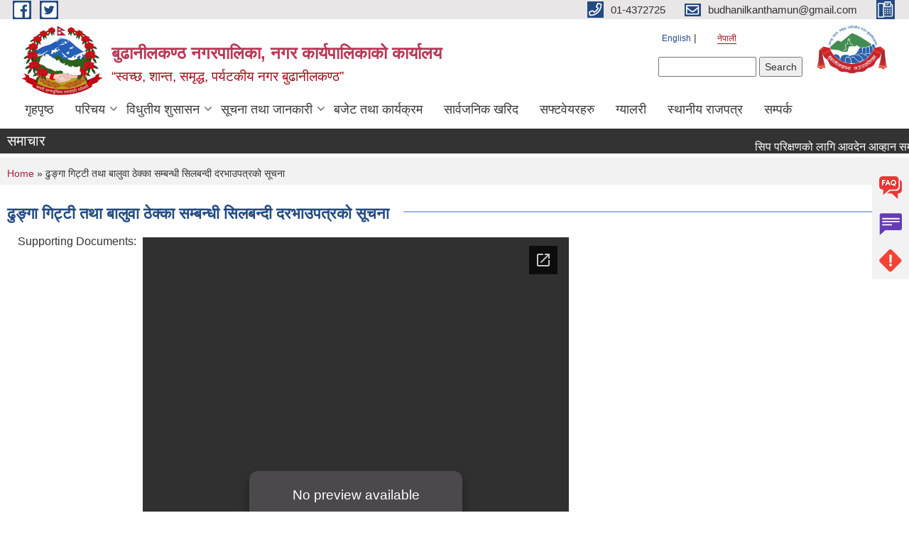

--- FILE ---
content_type: text/html; charset=utf-8
request_url: https://docs.google.com/viewer?embedded=true&url=https%3A%2F%2Fwww.budhanilkanthamun.gov.np%2Fsites%2Fbudhanilkanthamun.gov.np%2Ffiles%2Frajaswo%2520record_0.pdf
body_size: 378
content:
<!DOCTYPE html><html lang="en" dir="ltr"><head><title></title><link rel="stylesheet" type="text/css" href="//www.gstatic.com/_/apps-viewer/_/ss/k=apps-viewer.standalone.vzKgvMed-Gs.L.W.O/am=AAQD/d=0/rs=AC2dHMLD5zb8j62TiGE8IPE3mdAlhWuBGg" nonce="sIeSNk0xR6r7dFrKO9IcHg"/></head><body><script type="text/javascript" charset="UTF-8" src="//www.gstatic.com/_/apps-viewer/_/js/k=apps-viewer.standalone.en_US.8tZBXSLVE10.O/am=AAQD/d=1/rs=AC2dHMJgfF1AL81J8zrqzn3m1kkDpv_iVA/m=main" nonce="idG7PwbEvqmtTznlWVV-iA"></script><script type="text/javascript" src="https://apis.google.com/js/client.js" nonce="idG7PwbEvqmtTznlWVV-iA"></script><script type="text/javascript" nonce="idG7PwbEvqmtTznlWVV-iA">_init([["0",null,null,null,null,2,null,null,null,null,0,[1],null,null,null,"https://drive.google.com",null,null,null,null,null,null,null,null,null,null,null,null,null,null,null,null,[["core-744-RC1","prod"],12,1,1],null,null,null,null,[null,null,null,null,"https://accounts.google.com/ServiceLogin?passive\u003d1209600\u0026continue\u003dhttps://docs.google.com/viewer?embedded%3Dtrue%26url%3Dhttps://www.budhanilkanthamun.gov.np/sites/budhanilkanthamun.gov.np/files/rajaswo%252520record_0.pdf\u0026hl\u003den-US\u0026followup\u003dhttps://docs.google.com/viewer?embedded%3Dtrue%26url%3Dhttps://www.budhanilkanthamun.gov.np/sites/budhanilkanthamun.gov.np/files/rajaswo%252520record_0.pdf",null,null,null,0],null,null,null,null,null,null,null,null,null,null,null,null,null,null,null,0,null,null,null,null,null,null,null,null,null,null,null,null,null,null,null,null,null,null,null,null,null,null,null,null,null,null,null,null,null,null,null,null,null,null,null,null,null,null,null,null,null,null,null,null,null,null,null,null,null,null,null,null,null,null,null,null,null,null,null,null,null,null,null,null,null,null,null,null,null,null,null,null,null,null,null,null,null,null,null,null,null,null,null,null,null,null,null,null,1],[null,null,null,null,null,null,null,null,null,null,null,null,null,null,1,null,"/viewerng/viewer?url\u003dhttps://www.budhanilkanthamun.gov.np/sites/budhanilkanthamun.gov.np/files/rajaswo%2520record_0.pdf",null,null,null,null,null,null,null,null,null,null,"/viewerng/standalone/refresh?embedded\u003dtrue\u0026url\u003dhttps://www.budhanilkanthamun.gov.np/sites/budhanilkanthamun.gov.np/files/rajaswo%2520record_0.pdf",[null,null,null,null,null,null,null,null,null,0]],"","",0]);</script></body></html>

--- FILE ---
content_type: text/html
request_url: https://content.googleapis.com/static/proxy.html?usegapi=1&jsh=m%3B%2F_%2Fscs%2Fabc-static%2F_%2Fjs%2Fk%3Dgapi.lb.en.OE6tiwO4KJo.O%2Fd%3D1%2Frs%3DAHpOoo_Itz6IAL6GO-n8kgAepm47TBsg1Q%2Fm%3D__features__
body_size: -66
content:
<!DOCTYPE html>
<html>
<head>
<title></title>
<meta http-equiv="X-UA-Compatible" content="IE=edge" />
<script nonce="9clKBOkFjD3SU38jNSPqgw">
  window['startup'] = function() {
    googleapis.server.init();
  };
</script>
<script src="https://apis.google.com/js/googleapis.proxy.js?onload=startup" async defer nonce="9clKBOkFjD3SU38jNSPqgw"></script>
</head>
<body>
</body>
</html>
